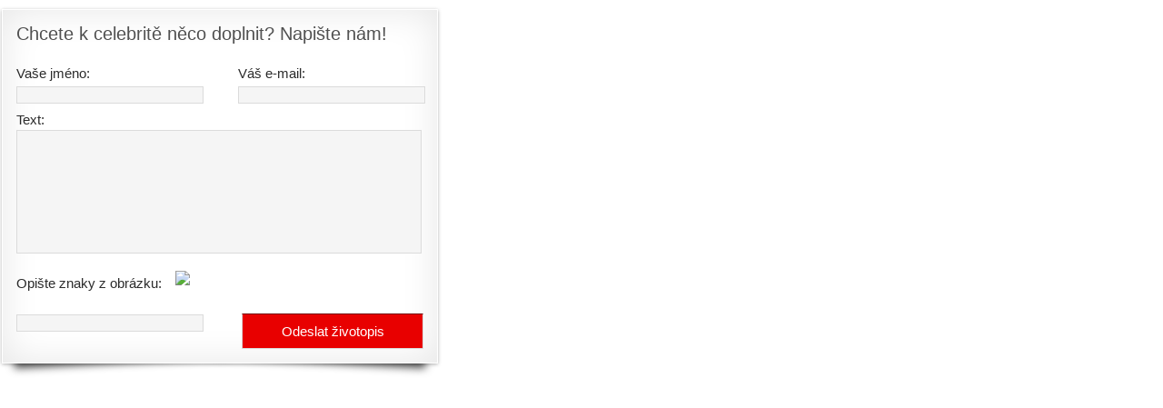

--- FILE ---
content_type: text/html; charset=UTF-8
request_url: https://celebwiki.blesk.cz/poslat-zivotopis?profile=Roman%20Berbr
body_size: 4405
content:
<!DOCTYPE html>
<html lang="cs">
	<head><title>Poslat životopis</title>


<link rel="apple-touch-icon" href="https://1076101160.rsc.cdn77.org/favicon/celebwiki/apple-touch-icon.png?v=1">
<link rel="icon" type="image/png" sizes="192x192" href="https://1076101160.rsc.cdn77.org/favicon/celebwiki/android-chrome-192x192.png?v=1">
<link rel="icon" type="image/png" sizes="32x32" href="https://1076101160.rsc.cdn77.org/favicon/celebwiki/favicon-32x32.png?v=1">
<link rel="icon" type="image/png" sizes="16x16" href="https://1076101160.rsc.cdn77.org/favicon/celebwiki/favicon-16x16.png?v=1">
<link rel="mask-icon" href="https://1076101160.rsc.cdn77.org/favicon/celebwiki/safari-pinned-tab.svg?v=1" color="#ff0000">
<link rel="manifest" href="/manifest/manifest_celebwiki.blesk.cz.json?v=1">
<meta name="apple-mobile-web-app-title" content="Celebwiki.cz">
<meta name="application-name" content="Celebwiki.cz">
<meta name="msapplication-TileColor" content="#ff0000">
<meta name="msapplication-TileImage" content="https://1076101160.rsc.cdn77.org/favicon/celebwiki/mstile-144x144.png?v=1">
<meta name="msapplication-config" content="https://1076101160.rsc.cdn77.org/favicon/celebwiki/browserconfig.xml">
<meta name="theme-color" content="#ffffff">

<link rel="stylesheet" href="https://1076101160.rsc.cdn77.org/css/celebwiki/dist/celebwiki-form.12a6fa0e8e37ce7ed873.css" type="text/css">

<script src="https://1076101160.rsc.cdn77.org/js/default/plugins/cncminilazyload.min.js"></script>
<script src="https://1076101160.rsc.cdn77.org/js/lib/jquery-1.11.1.min.js"></script>
<script src="https://1076101160.rsc.cdn77.org/js/lib/jquery-migrate-1.2.1.js"></script>
<script src="https://1076101160.rsc.cdn77.org/js/newblesk/functions.js"></script>
<script src="https://1076101160.rsc.cdn77.org/js/swfobject_new.js"></script>
<script src="https://1076101160.rsc.cdn77.org/js/base-cz/jquery.jcarousel.js"></script>
<script src="https://1076101160.rsc.cdn77.org/js/celebwiki/dist/global.b6657cf245ab0c29de78.js"></script>
<script src="https://1076101160.rsc.cdn77.org/js/celebwiki/dist/jquery.validate.min.e80bd8797f0d832bd8ec.js"></script>
<script defer="defer" src="https://1076101160.rsc.cdn77.org/js/celebwiki/dist/celebwiki.bundle-desktop.ca59ff837e8e5409c955.js"></script>

<script>
	window.locale='cs';
</script>



<!-- BEGIN reklamni pozice [id=5], [pos=0] -->

<!-- BEGIN reklamni pozice [id=5], [pos=0] -->
<script type="text/javascript">(function(w,d,s,l,i){w[l]=w[l]||[];w[l].push({'gtm.start':
            new Date().getTime(),event:'gtm.js'});var f=d.getElementsByTagName(s)[0],
            j=d.createElement(s),dl=l!='dataLayer'?'&l='+l:'';j.async=true;j.src=
            '//www.googletagmanager.com/gtm.js?id='+i+dl;f.parentNode.insertBefore(j,f);
            })(window,document,'script','dataLayer','GTM-58FQVS');
</script>

<style>
body{margin:0px;}
</style>

<!-- END reklamni pozice [id=5], [pos=0] -->


<!-- END reklamni pozice [id=5], [pos=0] -->

	</head>

	<body>
			

		<!-- Hotjar Tracking Code for http://www.blesk.cz --><script>
(function(h,o,t,j,a,r){
h.hj=h.hj||function()
{(h.hj.q=h.hj.q||[]).push(arguments)}
;
h._hjSettings=
{hjid:130618,hjsv:5}
;
a=o.getElementsByTagName('head')[0];
r=o.createElement('script');r.async=1;
r.src=t+h._hjSettings.hjid+j+h._hjSettings.hjsv;
a.appendChild(r);
})(window,document,'//static.hotjar.com/c/hotjar-','.js?sv=');
</script>

	



<style>
	.cnc-menu {
		position: relative;
		height: 43px;
		line-height: 41px;
		width: 100%;
		margin: 0px;
		box-shadow: inset 0 -1px 0 #CDCDCD;
		z-index: 10000;
		margin: 0 0 20px 0;
		display: none;
	}

	@media (max-width: 1099px) {
		.cnc-menu nav {
			display: none;
		}
	}

	.cnc-menu .wrapper {
		padding-top: 0px;
	}

	.cnc-menu ul {
		margin: 0;
		padding: 0;
		width: 100%;
	}

	.cnc-menu a {
		font-family: Arial, sans-serif;
		font-size: 12px;
		font-weight: normal;
		text-decoration: none;
	}

	.cnc-menu a:hover {
		text-decoration: underline;
	}

	.cnc-menu ul:after {
		content: "";
		display: block;
		width: 100%;
		height: 0px;
		clear: both;
	}

	.cnc-menu nav > ul > li {
		display: block;
		float: left;
		position: relative;
		margin: 0;
	}

	.cnc-menu nav > ul > li:before {
		content: none;
	}

	.cnc-menu nav > ul > li > a {
		display: inline-block;
		height: 12px;
		line-height: 12px;
		color: #8B8B8B;
		margin: 15px 0 16px 15px;
		padding-left: 20px;
		border-left: 1px solid #8B8B8B;
	}

	.cnc-menu nav > ul > li > a:hover {
		text-decoration: underline;
	}

	.cnc-menu nav > ul > li:first-child > a {
		margin-left: 0;
		padding-left: 0;
		border: none;
	}

	.cnc-menu nav > ul > li > a[href*='javascript'] {
		text-transform: lowercase;
		position: relative;
		padding-right: 12px;
	}

	.cnc-menu nav > ul > li > a[href*='javascript']:before, .cnc-menu nav > ul > li > a[href*='javascript']:after {
		content: "";
		display: block;
		width: 2px;
		height: 4px;
		position: absolute;
		top: 5px;
		right: 6px;
		background-color: #8B8B8B;
		transform: skewX(45deg);
	}

	.cnc-menu nav > ul > li > a[href*='javascript']:after {
		right: 3px;
		transform: skewX(-45deg);
	}

	.cnc-menu nav > ul > li > a[href*='javascript']:hover {
		text-decoration: none;
		cursor: default;
	}

	.cnc-menu li ul {
		width: auto;
		position: absolute;
		right: 0px;
		top: 43px;
		opacity: 0;
		visibility: hidden;
		pointer-events: none;
		-ms-transform: translateY(-30px);
		transform: translateY(-30px);
		transition: all .3s ease-in-out;
		list-style-type: none;
		background-color: #8B8B8B;
		padding: 5px 0;
	}

	.cnc-menu li:hover ul {
		opacity: 1;
		visibility: visible;
		pointer-events: auto;
		-ms-transform: translateY(0px);
		transform: translateY(0px);
		transition: all .3s ease-in-out;
	}

	.cnc-menu li ul li {
		padding: 5px 10px;
		line-height: 12px;
		margin: 0;
		font-size: initial;
	}

	.cnc-menu li ul li:before {
		content: none;
	}

	.cnc-menu li ul li a {
		color: #FFF;
		white-space: nowrap;
	}

	.cnc-menu.side-margin {
		width: calc(100% - 20px);
		margin: 0 10px 20px 10px;
	}

	.cnc-menu.no-margin {
		margin-bottom: 0;
	}

	.cnc-menu.no-line {
		box-shadow: none;
	}

	.cnc-menu.fixed-scroll {
		position: fixed;
		top: 0;
		left: 0;
		z-index: 10100;
		background: #f0f0f0;
	}

	.cnc-menu.fixed-scroll ul {
		margin: 0 15px;
	}

	.cnc-menu.fixed-scroll nav {
		width: 1080px;
		margin: 0 auto;
	}

	/* PRELOADSPACE | pomocný blok */
	</style>

<div class="cnc-menu ">
	<nav>
		<ul class="cnc-menu__list">
							<li class="dropdown-title">
					
																		
												
						<a
							href="https://www.blesk.cz"
							title="Blesk.cz"
							target="_blank"
							rel="noopener"
														
data-track-click='{&quot;event&quot;:&quot;clickTo_navigation&quot;,&quot;menu&quot;:{&quot;type&quot;:&quot;upperHeader&quot;},&quot;link&quot;:{&quot;text&quot;:&quot;Blesk.cz&quot;,&quot;url&quot;:&quot;https://www.blesk.cz&quot;}}'						
						>
							Blesk.cz
						</a>
									</li>
							<li class="dropdown-title">
					
																		
												
						<a
							href="https://www.ahaonline.cz/"
							title="AHA!"
							target="_blank"
							rel="noopener"
														
data-track-click='{&quot;event&quot;:&quot;clickTo_navigation&quot;,&quot;menu&quot;:{&quot;type&quot;:&quot;upperHeader&quot;},&quot;link&quot;:{&quot;text&quot;:&quot;AHA!&quot;,&quot;url&quot;:&quot;https://www.ahaonline.cz/&quot;}}'						
						>
							AHA!
						</a>
									</li>
							<li class="dropdown-title">
					
																		
												
						<a
							href="https://www.e15.cz"
							title="E15.cz"
							target="_blank"
							rel="noopener"
														
data-track-click='{&quot;event&quot;:&quot;clickTo_navigation&quot;,&quot;menu&quot;:{&quot;type&quot;:&quot;upperHeader&quot;},&quot;link&quot;:{&quot;text&quot;:&quot;E15.cz&quot;,&quot;url&quot;:&quot;https://www.e15.cz&quot;}}'						
						>
							E15.cz
						</a>
									</li>
							<li class="dropdown-title">
					
																		
												
						<a
							href="https://www.isport.cz"
							title="iSport.cz"
							target="_blank"
							rel="noopener"
														
data-track-click='{&quot;event&quot;:&quot;clickTo_navigation&quot;,&quot;menu&quot;:{&quot;type&quot;:&quot;upperHeader&quot;},&quot;link&quot;:{&quot;text&quot;:&quot;iSport.cz&quot;,&quot;url&quot;:&quot;https://www.isport.cz&quot;}}'						
						>
							iSport.cz
						</a>
									</li>
							<li class="dropdown-title">
					
																		
												
						<a
							href="https://www.auto.cz"
							title="Auto.cz"
							target="_blank"
							rel="noopener"
														
data-track-click='{&quot;event&quot;:&quot;clickTo_navigation&quot;,&quot;menu&quot;:{&quot;type&quot;:&quot;upperHeader&quot;},&quot;link&quot;:{&quot;text&quot;:&quot;Auto.cz&quot;,&quot;url&quot;:&quot;https://www.auto.cz&quot;}}'						
						>
							Auto.cz
						</a>
									</li>
							<li class="dropdown-title">
					
																		
												
						<a
							href="https://www.recepty.cz"
							title="Recepty.cz"
							target="_blank"
							rel="noopener"
														
data-track-click='{&quot;event&quot;:&quot;clickTo_navigation&quot;,&quot;menu&quot;:{&quot;type&quot;:&quot;upperHeader&quot;},&quot;link&quot;:{&quot;text&quot;:&quot;Recepty.cz&quot;,&quot;url&quot;:&quot;https://www.recepty.cz&quot;}}'						
						>
							Recepty.cz
						</a>
									</li>
							<li class="dropdown-title">
					
																		
												
						<a
							href="https://prozeny.blesk.cz"
							title="Blesk pro ženy"
							target="_blank"
							rel="noopener"
														
data-track-click='{&quot;event&quot;:&quot;clickTo_navigation&quot;,&quot;menu&quot;:{&quot;type&quot;:&quot;upperHeader&quot;},&quot;link&quot;:{&quot;text&quot;:&quot;Blesk pro ženy&quot;,&quot;url&quot;:&quot;https://prozeny.blesk.cz&quot;}}'						
						>
							Blesk pro ženy
						</a>
									</li>
							<li class="dropdown-title">
					
																		
												
						<a
							href="https://www.zive.cz"
							title="Živě.cz"
							target="_blank"
							rel="noopener"
														
data-track-click='{&quot;event&quot;:&quot;clickTo_navigation&quot;,&quot;menu&quot;:{&quot;type&quot;:&quot;upperHeader&quot;},&quot;link&quot;:{&quot;text&quot;:&quot;Živě.cz&quot;,&quot;url&quot;:&quot;https://www.zive.cz&quot;}}'						
						>
							Živě.cz
						</a>
									</li>
							<li class="dropdown-title">
					
																		
												
						<a
							href="https://www.reflex.cz"
							title="Reflex.cz"
							target="_blank"
							rel="noopener"
														
data-track-click='{&quot;event&quot;:&quot;clickTo_navigation&quot;,&quot;menu&quot;:{&quot;type&quot;:&quot;upperHeader&quot;},&quot;link&quot;:{&quot;text&quot;:&quot;Reflex.cz&quot;,&quot;url&quot;:&quot;https://www.reflex.cz&quot;}}'						
						>
							Reflex.cz
						</a>
									</li>
							<li class="dropdown-title">
					
																		
												
						<a
							href="https://www.dama.cz"
							title="Dáma.cz"
							target="_blank"
							rel="noopener"
														
data-track-click='{&quot;event&quot;:&quot;clickTo_navigation&quot;,&quot;menu&quot;:{&quot;type&quot;:&quot;upperHeader&quot;},&quot;link&quot;:{&quot;text&quot;:&quot;Dáma.cz&quot;,&quot;url&quot;:&quot;https://www.dama.cz&quot;}}'						
						>
							Dáma.cz
						</a>
									</li>
							<li class="dropdown-title">
											<a href="javascript:void(0)" title="více">
							více
						</a>
						<ul>
																							
								<li>

																											
									<a
										href="https://www.abicko.cz"
										title="Ábíčko.cz"
										
										
																				
data-track-click='{&quot;event&quot;:&quot;clickTo_navigation&quot;,&quot;menu&quot;:{&quot;type&quot;:&quot;upperHeader&quot;},&quot;link&quot;:{&quot;text&quot;:&quot;Ábíčko.cz&quot;,&quot;url&quot;:&quot;https://www.abicko.cz&quot;}}'									
									>
										Ábíčko.cz
									</a>
								</li>
																							
								<li>

																											
									<a
										href="https://www.autorevue.cz"
										title="AutoRevue.cz"
										
										
																				
data-track-click='{&quot;event&quot;:&quot;clickTo_navigation&quot;,&quot;menu&quot;:{&quot;type&quot;:&quot;upperHeader&quot;},&quot;link&quot;:{&quot;text&quot;:&quot;AutoRevue.cz&quot;,&quot;url&quot;:&quot;https://www.autorevue.cz&quot;}}'									
									>
										AutoRevue.cz
									</a>
								</li>
																							
								<li>

																											
									<a
										href="https://avmania.zive.cz/"
										title="AVmania.cz"
										
										
																				
data-track-click='{&quot;event&quot;:&quot;clickTo_navigation&quot;,&quot;menu&quot;:{&quot;type&quot;:&quot;upperHeader&quot;},&quot;link&quot;:{&quot;text&quot;:&quot;AVmania.cz&quot;,&quot;url&quot;:&quot;https://avmania.zive.cz/&quot;}}'									
									>
										AVmania.cz
									</a>
								</li>
																							
								<li>

																											
									<a
										href="https://digiarena.zive.cz/"
										title="DIGIarena.cz"
										
										
																				
data-track-click='{&quot;event&quot;:&quot;clickTo_navigation&quot;,&quot;menu&quot;:{&quot;type&quot;:&quot;upperHeader&quot;},&quot;link&quot;:{&quot;text&quot;:&quot;DIGIarena.cz&quot;,&quot;url&quot;:&quot;https://digiarena.zive.cz/&quot;}}'									
									>
										DIGIarena.cz
									</a>
								</li>
																							
								<li>

																											
									<a
										href="https://doupe.zive.cz"
										title="Doupě.cz"
										
										
																				
data-track-click='{&quot;event&quot;:&quot;clickTo_navigation&quot;,&quot;menu&quot;:{&quot;type&quot;:&quot;upperHeader&quot;},&quot;link&quot;:{&quot;text&quot;:&quot;Doupě.cz&quot;,&quot;url&quot;:&quot;https://doupe.zive.cz&quot;}}'									
									>
										Doupě.cz
									</a>
								</li>
																							
								<li>

																											
									<a
										href="https://www.fitweb.cz"
										title="FITweb.cz"
										
										
																				
data-track-click='{&quot;event&quot;:&quot;clickTo_navigation&quot;,&quot;menu&quot;:{&quot;type&quot;:&quot;upperHeader&quot;},&quot;link&quot;:{&quot;text&quot;:&quot;FITweb.cz&quot;,&quot;url&quot;:&quot;https://www.fitweb.cz&quot;}}'									
									>
										FITweb.cz
									</a>
								</li>
																							
								<li>

																											
									<a
										href="https://www.maminka.cz"
										title="Maminka.cz"
										
										
																				
data-track-click='{&quot;event&quot;:&quot;clickTo_navigation&quot;,&quot;menu&quot;:{&quot;type&quot;:&quot;upperHeader&quot;},&quot;link&quot;:{&quot;text&quot;:&quot;Maminka.cz&quot;,&quot;url&quot;:&quot;https://www.maminka.cz&quot;}}'									
									>
										Maminka.cz
									</a>
								</li>
																							
								<li>

																											
									<a
										href="https://mobilmania.zive.cz"
										title="MobilMania.cz"
										
										
																				
data-track-click='{&quot;event&quot;:&quot;clickTo_navigation&quot;,&quot;menu&quot;:{&quot;type&quot;:&quot;upperHeader&quot;},&quot;link&quot;:{&quot;text&quot;:&quot;MobilMania.cz&quot;,&quot;url&quot;:&quot;https://mobilmania.zive.cz&quot;}}'									
									>
										MobilMania.cz
									</a>
								</li>
																							
								<li>

																											
									<a
										href="https://www.mojezdravi.cz"
										title="Mojezdraví.cz"
										
										
																				
data-track-click='{&quot;event&quot;:&quot;clickTo_navigation&quot;,&quot;menu&quot;:{&quot;type&quot;:&quot;upperHeader&quot;},&quot;link&quot;:{&quot;text&quot;:&quot;Mojezdraví.cz&quot;,&quot;url&quot;:&quot;https://www.mojezdravi.cz&quot;}}'									
									>
										Mojezdraví.cz
									</a>
								</li>
																							
								<li>

																											
									<a
										href="https://sportrevue.isport.blesk.cz"
										title="SportRevue.cz"
										
										
																				
data-track-click='{&quot;event&quot;:&quot;clickTo_navigation&quot;,&quot;menu&quot;:{&quot;type&quot;:&quot;upperHeader&quot;},&quot;link&quot;:{&quot;text&quot;:&quot;SportRevue.cz&quot;,&quot;url&quot;:&quot;https://sportrevue.isport.blesk.cz&quot;}}'									
									>
										SportRevue.cz
									</a>
								</li>
																							
								<li>

																											
									<a
										href="https://www.zeny.cz"
										title="Ženy.cz"
										
										
																				
data-track-click='{&quot;event&quot;:&quot;clickTo_navigation&quot;,&quot;menu&quot;:{&quot;type&quot;:&quot;upperHeader&quot;},&quot;link&quot;:{&quot;text&quot;:&quot;Ženy.cz&quot;,&quot;url&quot;:&quot;https://www.zeny.cz&quot;}}'									
									>
										Ženy.cz
									</a>
								</li>
													</ul>
									</li>
					</ul>
	</nav>

	
</div>

<script type="text/javascript">
	if (document.querySelector('.blesk-header') === null) {
		$(document).ready(function() {
			var cncMenu = $('.cnc-menu');

										var container = $('[data-magazines-container]');

				if (container.length) {
						// pro novou hlavicku blesku
						container.append(cncMenu);
						cncMenu.show();
				} else {
						// puvodni logika vkladani pro ostatni pripady
						cncMenu.remove().clone(true).insertBefore('*[class^=topPanelArticle]:first').show();
				}
			
						// iSport code for hiding the menu after scroll happens past its height
			alertHeight = 0;
			if ($(".breaking-news:visible").length > 0) {
				alertHeight = $(".breaking-news:visible").height();
			}

			if ($('.cnc-menu.fixed-scroll').length > 0) {
				$('.cnc-menu.fixed-scroll + .menu-bar').css('top', '43px');
				$('body').css('padding-top', '103px');

				$(window).on('scroll resize', function (e) {
					if ($(".breaking-news:visible").length > 0) {
						$('.cnc-menu.fixed-scroll + .menu-bar').css('top', '43px');
					} else {
						if ($(window).scrollTop() > 43) {
							$('.cnc-menu.fixed-scroll').hide();
							$('.cnc-menu.fixed-scroll + .menu-bar').css('top', '0px');
						} else {
							$('.cnc-menu.fixed-scroll').show();
							$('.cnc-menu.fixed-scroll + .menu-bar').css('top', '43px');
						}
					}
				});
			}

			//PRELOADSPACE | pomocný blok
					});
	}
	else {
		var cncMenu = $('.cnc-menu');
		cncMenu.show();		
	}
</script>


<div id="siteContent" class="container">
		<div id="contentLeft">
					

		
		
	<div class="personDetail">
		<div class="userForm drop-shadow lifted">
			<div class="formTitle">
				Chcete k celebritě něco doplnit? Napište nám!
			</div>

						<div id="chyba"></div>
			
						<form method="post" enctype="multipart/form-data" id="napisteNamForm" name="napisteNamForm" onsubmit="return checkTipForm();">
				<div class="formName">
					<label for="name">Vaše jméno:</label>
					<input id="name" class="required inputText" minlength="2" name="name" type="text" size="40" />
				</div>
				<div class="formEmail">
					<label for="email">Váš e-mail:</label>
					<input id="email" class="required email inputText" name="email" type="text" size="40" />
				</div>
				<label for="zivotopis">Text:</label>
				<textarea id="quest" name="quest" rows="4" cols="50" class="required inputText"></textarea><br />
				<input type="hidden" name="tokenval" id="tokenval" value=""/>
				<input type="hidden" name="profile" id="profile" value="Roman Berbr"/>
				<label id="captchaText">Opište znaky z obrázku:</label>
				<span>
					<img src="/captcha/" id="captchaImg"/><br /><br />
					<input type="text" name="captcha" id="captcha" class="inputText" />
				</span>
				<input class="redSubmit tipSubmit" type="submit" name="btnsubmit" value="Odeslat životopis" />

								<div class="cb"></div>
			</form>
		</div>

				<div class="cb"></div>

		<script type="text/javascript">
			var token = '';

			function checkTipForm() {
				var captcha = $('#captcha').val();
				$('input, textarea').removeClass('err');
				$('#napisteNamForm p.thanks').remove();

				var ok = true;
				var chyby = '';
				if ($('#name').val() == '') {
					chyby += 'Vyplňte jméno.<br />\n';
					ok = false;
					$('#name').addClass('err');
				}

				mail=/^([a-zA-Z0-9_\.\-])+\@(([a-zA-Z0-9\-])+\.)+([a-zA-Z0-9]{2,4})+$/;
				if (mail.test($('#email').val())===false) {
					chyby += 'Vyplňte email ve správném formátu.<br />\n';
					ok = false;
					$('#email').addClass('err');
				}

				if ($('#quest').val() == '') {
					chyby += 'Vyplňte příběh.<br />\n';
					ok = false;
					$('#quest').addClass('err');
				}

				if ($('#captcha').val() == '') {
					chyby += 'Opište znaky z obrázku.<br />\n';
					ok = false;
					$('#captcha').addClass('err');
				}
				if (ok === true) {
					$.ajax({
						url: '/poslat-zivotopis',
						async: false,
						data: {'check':true, 'captcha':captcha, 'token':token},
						dataType: 'json',
						type: 'post',
						success: function(res) {
							if (res.err=='ok') {
								$('#chyba').html('');
								$('.tipSubmit').val('Odesílám').attr('disabled','disabled');
								$('#captchaText').css('color','black');
								$('#tokenval').attr('name','goodtoken');
								$('#tokenval').attr('id','goodtoken');

								var dataString = $('form[name=napisteNamForm]').serialize();

								$.ajax({
									type: 'POST',
									url: '/poslat-zivotopis',
									data: dataString,
									success: function() {
										$('#napisteNamForm').append('<p class="thanks">Děkujeme za zaslaný životopis.</p>').hide().fadeIn(300);
										$('#goodtoken').attr('name','tokenval');
										$('#goodtoken').attr('id','tokenval');
										$('#captcha').val('');
										$('#captchaImg').attr('src','/captcha/'+token);
										$('#tokenval').attr('value',token);
										$('.tipSubmit').val('Odeslat').removeAttr('disabled');
										document.getElementById('napisteNamForm').reset();
									}
								});
							} else {
								token=res.token;
								$('#captchaText').html('Nejste robot? Opište prosím správně znaky z obrázku:');
								$('#captchaText').css('color','red');
								$('#captcha').val('');
								$('#captchaImg').attr('src','/captcha/'+res.token);
								$('#tokenval').attr('value',res.token);
							}
						}
					});
					return false;
				} else {
					$('#chyba').html(chyby);
					$('#chyba').css({'color':'red', 'fontWeight':'bold', 'font-size' : '10px'});
					return false;
				}
			}
		</script>
	</div>


		
				<div class="cb"></div>
	</div>

		<div id="contentRight">
		
				<div class="cb"></div>
	</div>

		<div class="cb"></div>

		
		<div class="cb"></div>
</div>

	</body>
</html>
